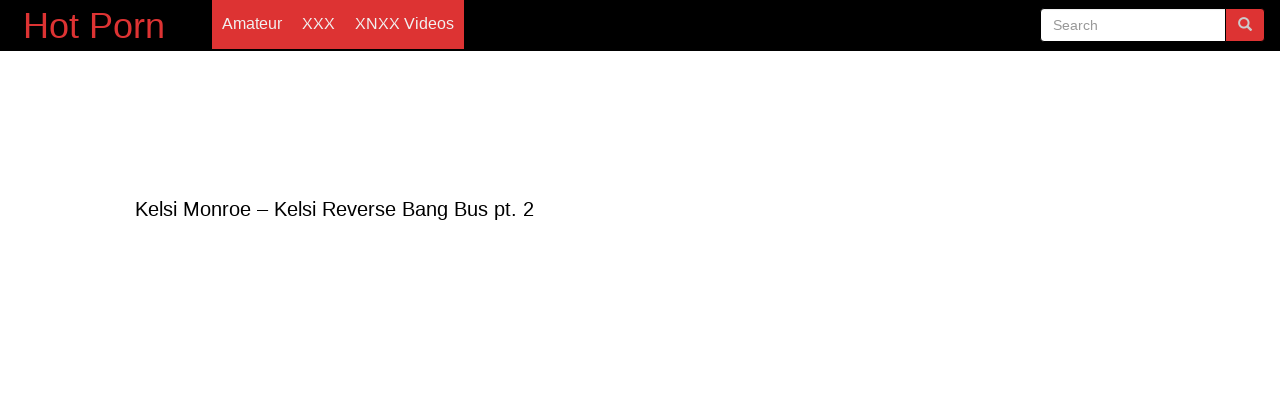

--- FILE ---
content_type: text/html; charset=UTF-8
request_url: https://hotpornplease.com/kelsi-monroe-kelsi-reverse-bang-bus-pt-2/
body_size: 5707
content:
<!DOCTYPE html><html lang="en-US"><head>
 <script async src="https://www.googletagmanager.com/gtag/js?id=UA-156274078-1"></script> <script>window.dataLayer = window.dataLayer || [];
  function gtag(){dataLayer.push(arguments);}
  gtag('js', new Date());
  gtag('config', 'UA-156274078-1');</script> <meta name="yandex-verification" content="ba871c9efaf8d164" /><meta charset="UTF-8" /><link data-optimized="2" rel="stylesheet" href="https://hotpornplease.com/wp-content/litespeed/css/22511dd003fdc4e3ad580845cdb5dd5a.css?ver=2ac1e" /><meta name="viewport" content="width=device-width" /><link rel="profile" href="http://gmpg.org/xfn/11" /><link rel="pingback" href="https://hotpornplease.com/xmlrpc.php" /><meta name='robots' content='index, follow, max-image-preview:large, max-snippet:-1, max-video-preview:-1' /><title>Kelsi Monroe - Kelsi Reverse Bang Bus pt. 2 free video on yesporn</title><meta name="description" content="Kelsi Monroe - Kelsi Reverse Bang Bus pt. 2 watch this full video on yespornplease xxx com. Here you can find the best porn videos complete." /><link rel="canonical" href="https://hotpornplease.com/kelsi-monroe-kelsi-reverse-bang-bus-pt-2/" /><meta property="og:locale" content="en_US" /><meta property="og:type" content="article" /><meta property="og:title" content="Kelsi Monroe - Kelsi Reverse Bang Bus pt. 2 free video on yesporn" /><meta property="og:description" content="Kelsi Monroe - Kelsi Reverse Bang Bus pt. 2 watch this full video on yespornplease xxx com. Here you can find the best porn videos complete." /><meta property="og:url" content="https://hotpornplease.com/kelsi-monroe-kelsi-reverse-bang-bus-pt-2/" /><meta property="og:site_name" content="Hot Porn" /><meta property="article:published_time" content="2022-08-09T08:39:27+00:00" /><meta property="og:image" content="https://hotpornplease.com/wp-content/uploads/2022/08/Kelsi-Monroe-Kelsi-Reverse-Bang-Bus-pt.-2.jpeg" /><meta property="og:image:width" content="640" /><meta property="og:image:height" content="360" /><meta property="og:image:type" content="image/jpeg" /><meta name="author" content="XNXX" /><meta name="twitter:card" content="summary_large_image" /><meta name="twitter:label1" content="Written by" /><meta name="twitter:data1" content="XNXX" /><meta name="twitter:label2" content="Est. reading time" /><meta name="twitter:data2" content="1 minute" /> <script type="application/ld+json" class="yoast-schema-graph">{"@context":"https://schema.org","@graph":[{"@type":"WebPage","@id":"https://hotpornplease.com/kelsi-monroe-kelsi-reverse-bang-bus-pt-2/","url":"https://hotpornplease.com/kelsi-monroe-kelsi-reverse-bang-bus-pt-2/","name":"Kelsi Monroe - Kelsi Reverse Bang Bus pt. 2 free video on yesporn","isPartOf":{"@id":"https://hotpornplease.com/#website"},"primaryImageOfPage":{"@id":"https://hotpornplease.com/kelsi-monroe-kelsi-reverse-bang-bus-pt-2/#primaryimage"},"image":{"@id":"https://hotpornplease.com/kelsi-monroe-kelsi-reverse-bang-bus-pt-2/#primaryimage"},"thumbnailUrl":"https://hotpornplease.com/wp-content/uploads/2022/08/Kelsi-Monroe-Kelsi-Reverse-Bang-Bus-pt.-2.jpeg","datePublished":"2022-08-09T08:39:27+00:00","author":{"@id":"https://hotpornplease.com/#/schema/person/c10228d382811c3be2c225bd6cdc5391"},"description":"Kelsi Monroe - Kelsi Reverse Bang Bus pt. 2 watch this full video on yespornplease xxx com. Here you can find the best porn videos complete.","breadcrumb":{"@id":"https://hotpornplease.com/kelsi-monroe-kelsi-reverse-bang-bus-pt-2/#breadcrumb"},"inLanguage":"en-US","potentialAction":[{"@type":"ReadAction","target":["https://hotpornplease.com/kelsi-monroe-kelsi-reverse-bang-bus-pt-2/"]}]},{"@type":"ImageObject","inLanguage":"en-US","@id":"https://hotpornplease.com/kelsi-monroe-kelsi-reverse-bang-bus-pt-2/#primaryimage","url":"https://hotpornplease.com/wp-content/uploads/2022/08/Kelsi-Monroe-Kelsi-Reverse-Bang-Bus-pt.-2.jpeg","contentUrl":"https://hotpornplease.com/wp-content/uploads/2022/08/Kelsi-Monroe-Kelsi-Reverse-Bang-Bus-pt.-2.jpeg","width":640,"height":360},{"@type":"BreadcrumbList","@id":"https://hotpornplease.com/kelsi-monroe-kelsi-reverse-bang-bus-pt-2/#breadcrumb","itemListElement":[{"@type":"ListItem","position":1,"name":"Home","item":"https://hotpornplease.com/"},{"@type":"ListItem","position":2,"name":"Kelsi Monroe &#8211; Kelsi Reverse Bang Bus pt. 2"}]},{"@type":"WebSite","@id":"https://hotpornplease.com/#website","url":"https://hotpornplease.com/","name":"Hot Porn","description":"","potentialAction":[{"@type":"SearchAction","target":{"@type":"EntryPoint","urlTemplate":"https://hotpornplease.com/?s={search_term_string}"},"query-input":{"@type":"PropertyValueSpecification","valueRequired":true,"valueName":"search_term_string"}}],"inLanguage":"en-US"},{"@type":"Person","@id":"https://hotpornplease.com/#/schema/person/c10228d382811c3be2c225bd6cdc5391","name":"XNXX","image":{"@type":"ImageObject","inLanguage":"en-US","@id":"https://hotpornplease.com/#/schema/person/image/","url":"https://hotpornplease.com/wp-content/litespeed/avatar/e9dadfa3f2b2fb8658dc98f5ee47796f.jpg?ver=1768233649","contentUrl":"https://hotpornplease.com/wp-content/litespeed/avatar/e9dadfa3f2b2fb8658dc98f5ee47796f.jpg?ver=1768233649","caption":"XNXX"}}]}</script> <link rel="alternate" type="application/rss+xml" title="Hot Porn &raquo; Feed" href="https://hotpornplease.com/feed/" /><link rel="alternate" type="application/rss+xml" title="Hot Porn &raquo; Comments Feed" href="https://hotpornplease.com/comments/feed/" /><link rel="alternate" type="application/rss+xml" title="Hot Porn &raquo; Kelsi Monroe &#8211; Kelsi Reverse Bang Bus pt. 2 Comments Feed" href="https://hotpornplease.com/kelsi-monroe-kelsi-reverse-bang-bus-pt-2/feed/" /> <script type="text/javascript" src="https://hotpornplease.com/wp-includes/js/jquery/jquery.min.js" id="jquery-core-js"></script> <link rel="https://api.w.org/" href="https://hotpornplease.com/wp-json/" /><link rel="alternate" title="JSON" type="application/json" href="https://hotpornplease.com/wp-json/wp/v2/posts/33384" /><link rel="EditURI" type="application/rsd+xml" title="RSD" href="https://hotpornplease.com/xmlrpc.php?rsd" /><meta name="generator" content="WordPress 6.8.3" /><link rel='shortlink' href='https://hotpornplease.com/?p=33384' /><link rel="alternate" title="oEmbed (JSON)" type="application/json+oembed" href="https://hotpornplease.com/wp-json/oembed/1.0/embed?url=https%3A%2F%2Fhotpornplease.com%2Fkelsi-monroe-kelsi-reverse-bang-bus-pt-2%2F" /><link rel="alternate" title="oEmbed (XML)" type="text/xml+oembed" href="https://hotpornplease.com/wp-json/oembed/1.0/embed?url=https%3A%2F%2Fhotpornplease.com%2Fkelsi-monroe-kelsi-reverse-bang-bus-pt-2%2F&#038;format=xml" /><link rel="icon" href="https://hotpornplease.com/wp-content/uploads/2024/01/Hotpornplease.png" sizes="32x32" /><link rel="icon" href="https://hotpornplease.com/wp-content/uploads/2024/01/Hotpornplease.png" sizes="192x192" /><link rel="apple-touch-icon" href="https://hotpornplease.com/wp-content/uploads/2024/01/Hotpornplease.png" /><meta name="msapplication-TileImage" content="https://hotpornplease.com/wp-content/uploads/2024/01/Hotpornplease.png" /></head><body class="wp-singular post-template-default single single-post postid-33384 single-format-video custom-background wp-theme-tubeaceplay"><nav id="header" class="navbar navbar-default navbar-static-top"><div class="container-fluid"><div class="navbar-header">
<button type="button" class="navbar-toggle collapsed" data-toggle="collapse" data-target="#navbar" aria-expanded="false" aria-controls="navbar">
<span class="sr-only">Toggle navigation</span>
<span class="icon-bar"></span>
<span class="icon-bar"></span>
<span class="icon-bar"></span>
</button>
<a href="https://hotpornplease.com/" title="Hot Porn" rel="home" id="site-title">Hot Porn</a>
<span id="tagline"></span></div><div id="navbar" class="collapse navbar-collapse navbar-left"><div id="navbar-block" class="col-md-12"><ul id="header-menu" class="nav navbar-nav"><li id="menu-item-45183" class="menu-item menu-item-type-taxonomy menu-item-object-category menu-item-45183"><a title="Amateur" href="https://hotpornplease.com/amateur/">Amateur</a></li><li id="menu-item-45254" class="menu-item menu-item-type-custom menu-item-object-custom menu-item-45254"><a title="XXX" href="https://yespornpleasexxx.com">XXX</a></li><li id="menu-item-45253" class="menu-item menu-item-type-custom menu-item-object-custom menu-item-45253"><a title="XNXX Videos" href="https://xnxxxvideosxxx.com">XNXX Videos</a></li></ul></div></div><form class="navbar-form navbar-right" id="search-form" role="search" action="https://hotpornplease.com"><div class="input-group">
<input type="text" class="form-control" placeholder="Search" name="s" value=""><div class="input-group-btn">
<button class="btn btn-default" type="submit"><span class="glyphicon glyphicon-search" aria-hidden="true"></span></button></div></div></form></div></nav><div class="container-fluid"><div id="sidebar-left" class="sidebar-left col-md-1"></div><div id="content" class="col-md-10"><article id="post-33384" class="post-33384 post type-post status-publish format-video has-post-thumbnail hentry category-porn category-sex-porn tag-18-teens tag-athletic tag-big-ass tag-big-booty tag-blowjob tag-cow-girl tag-cumshot tag-doggystyle tag-handjob tag-hardcore tag-kelsi-monroe tag-latina tag-pornstar tag-porntrex tag-riding tag-white-girl tag-young post_format-post-format-video"><center><iframe src="//a.magsrv.com/iframe.php?idzone=5330286&size=300x100" width="300" height="100" scrolling="no" marginwidth="0" marginheight="0" frameborder="0" title="ads"></iframe ></center><header><h1 id="post-title">Kelsi Monroe &#8211; Kelsi Reverse Bang Bus pt. 2</h1></header><div id="post"><div class="iframe-container">
<iframe src="https://streamtape.com/e/v2Jo1XwRRMUaB3/" width="800" height="600" allowfullscreen allowtransparency allow="autoplay" scrolling="no" frameborder="0"></iframe></div><p>1:08:46</p><div class="row"><div class="post-page-ratings col-xs-6"></div><div class="post-page-views col-xs-6"></div></div><div class="row"><div class="post-page-tags col-md-12">
Tags:                 <a href="https://hotpornplease.com/pornbub/18-teens/" rel="tag">18+ teens</a>,<a href="https://hotpornplease.com/pornbub/athletic/" rel="tag">Athletic</a>,<a href="https://hotpornplease.com/pornbub/big-ass/" rel="tag">big ass</a>,<a href="https://hotpornplease.com/pornbub/big-booty/" rel="tag">big booty</a>,<a href="https://hotpornplease.com/pornbub/blowjob/" rel="tag">blowjob</a>,<a href="https://hotpornplease.com/pornbub/cow-girl/" rel="tag">Cow Girl</a>,<a href="https://hotpornplease.com/pornbub/cumshot/" rel="tag">cumshot</a>,<a href="https://hotpornplease.com/pornbub/doggystyle/" rel="tag">doggystyle</a>,<a href="https://hotpornplease.com/pornbub/handjob/" rel="tag">handjob</a>,<a href="https://hotpornplease.com/pornbub/hardcore/" rel="tag">hardcore</a>,<a href="https://hotpornplease.com/pornbub/kelsi-monroe/" rel="tag">Kelsi Monroe</a>,<a href="https://hotpornplease.com/pornbub/latina/" rel="tag">latina</a>,<a href="https://hotpornplease.com/pornbub/pornstar/" rel="tag">Pornstar</a>,<a href="https://hotpornplease.com/pornbub/porntrex/" rel="tag">PornTrex</a>,<a href="https://hotpornplease.com/pornbub/riding/" rel="tag">riding</a>,<a href="https://hotpornplease.com/pornbub/white-girl/" rel="tag">white girl</a>,<a href="https://hotpornplease.com/pornbub/young/" rel="tag">Young</a></div></div>
<time datetime="2022-08-09T05:39:27"></time></div><h3 id="post-page-related-title">Related Videos</h3><div id="tubeace-results" class="tubeaceplay-flexbox"><div class="col-xs-12 col-sm-6 col-md-6 col-lg-4 post-preview post-85460 post type-post status-publish format-video has-post-thumbnail hentry category-porn tag-hdporn92 tag-lola-aiko tag-porntrex tag-veporn post_format-post-format-video"><div class="post-preview-styling">
<a href="https://hotpornplease.com/lola-aiko-another-knotch-on-my-belt/" title="Lola Aiko &#8211; Another Knotch On My Belt">
<img width="560" height="315" src="https://hotpornplease.com/wp-content/uploads/2024/07/Lola-Aiko-Another-Knotch-On-My-Belt.jpeg" class="img-responsive wp-post-image" alt="Lola Aiko - Another Knotch On My Belt" decoding="async" loading="lazy" srcset="https://hotpornplease.com/wp-content/uploads/2024/07/Lola-Aiko-Another-Knotch-On-My-Belt.jpeg 560w, https://hotpornplease.com/wp-content/uploads/2024/07/Lola-Aiko-Another-Knotch-On-My-Belt-300x169.jpeg 300w" sizes="auto, (max-width: 560px) 100vw, 560px" />      </a><h2><a class="preview-title" href="https://hotpornplease.com/lola-aiko-another-knotch-on-my-belt/" rel="bookmark" title="Lola Aiko &#8211; Another Knotch On My Belt">Lola Aiko - Another Knotch On My Belt</a></h2><p>34:49</p><div class="preview-date">
<a href="https://hotpornplease.com/lola-aiko-another-knotch-on-my-belt/">
</a></div><div class="pull-left"></div><div class="pull-right"></div><div class="clearfix"></div><div class="row"><div class="col-md-6 post-preview-rating"></div><div class="col-md-6 post-preview-view-count"></div></div></div></div><div class="col-xs-12 col-sm-6 col-md-6 col-lg-4 post-preview post-85235 post type-post status-publish format-video has-post-thumbnail hentry category-porn tag-blowjob tag-kaitlyn-kox tag-veporn post_format-post-format-video"><div class="post-preview-styling">
<a href="https://hotpornplease.com/kaitlyn-kox-a-cock-for-ms-kox/" title="Kaitlyn Kox &#8211; A Cock for Ms. Kox">
<img width="560" height="315" src="https://hotpornplease.com/wp-content/uploads/2024/07/Kaitlyn-Kox-A-Cock-for-Ms.-Kox.jpeg" class="img-responsive wp-post-image" alt="Kaitlyn Kox - A Cock for Ms. Kox" decoding="async" loading="lazy" srcset="https://hotpornplease.com/wp-content/uploads/2024/07/Kaitlyn-Kox-A-Cock-for-Ms.-Kox.jpeg 560w, https://hotpornplease.com/wp-content/uploads/2024/07/Kaitlyn-Kox-A-Cock-for-Ms.-Kox-300x169.jpeg 300w" sizes="auto, (max-width: 560px) 100vw, 560px" />      </a><h2><a class="preview-title" href="https://hotpornplease.com/kaitlyn-kox-a-cock-for-ms-kox/" rel="bookmark" title="Kaitlyn Kox &#8211; A Cock for Ms. Kox">Kaitlyn Kox - A Cock for Ms. Kox</a></h2><p>16:32</p><div class="preview-date">
<a href="https://hotpornplease.com/kaitlyn-kox-a-cock-for-ms-kox/">
</a></div><div class="pull-left"></div><div class="pull-right"></div><div class="clearfix"></div><div class="row"><div class="col-md-6 post-preview-rating"></div><div class="col-md-6 post-preview-view-count"></div></div></div></div><div class="col-xs-12 col-sm-6 col-md-6 col-lg-4 post-preview post-83053 post type-post status-publish format-video has-post-thumbnail hentry category-porn tag-maya-woulfe tag-porntrex tag-youporn post_format-post-format-video"><div class="post-preview-styling">
<a href="https://hotpornplease.com/maya-woulfe-june-2024-fantasy-of-the-month-s5e9/" title="Maya Woulfe &#8211; June 2024 Fantasy Of The Month &#8211; S5:E9">
<img width="560" height="315" src="https://hotpornplease.com/wp-content/uploads/2024/06/Maya-Woulfe-June-2024-Fantasy-Of-The-Month-S5E9.jpeg" class="img-responsive wp-post-image" alt="Maya Woulfe - June 2024 Fantasy Of The Month - S5E9" decoding="async" loading="lazy" srcset="https://hotpornplease.com/wp-content/uploads/2024/06/Maya-Woulfe-June-2024-Fantasy-Of-The-Month-S5E9.jpeg 560w, https://hotpornplease.com/wp-content/uploads/2024/06/Maya-Woulfe-June-2024-Fantasy-Of-The-Month-S5E9-300x169.jpeg 300w" sizes="auto, (max-width: 560px) 100vw, 560px" />      </a><h2><a class="preview-title" href="https://hotpornplease.com/maya-woulfe-june-2024-fantasy-of-the-month-s5e9/" rel="bookmark" title="Maya Woulfe &#8211; June 2024 Fantasy Of The Month &#8211; S5:E9">Maya Woulfe - June 2024 Fantasy Of The Month - S5:E9</a></h2><p>33:38</p><div class="preview-date">
<a href="https://hotpornplease.com/maya-woulfe-june-2024-fantasy-of-the-month-s5e9/">
</a></div><div class="pull-left"></div><div class="pull-right"></div><div class="clearfix"></div><div class="row"><div class="col-md-6 post-preview-rating"></div><div class="col-md-6 post-preview-view-count"></div></div></div></div><div class="col-xs-12 col-sm-6 col-md-6 col-lg-4 post-preview post-85274 post type-post status-publish format-video has-post-thumbnail hentry category-porn tag-daftsex tag-nicole-zurich tag-porntrex tag-shaved-pussy tag-youporn post_format-post-format-video"><div class="post-preview-styling">
<a href="https://hotpornplease.com/nicole-zurich-spa-girl/" title="Nicole Zurich &#8211; Spa Girl">
<img width="560" height="315" src="https://hotpornplease.com/wp-content/uploads/2024/07/Nicole-Zurich-Spa-Girl.jpeg" class="img-responsive wp-post-image" alt="Nicole Zurich - Spa Girl" decoding="async" loading="lazy" srcset="https://hotpornplease.com/wp-content/uploads/2024/07/Nicole-Zurich-Spa-Girl.jpeg 560w, https://hotpornplease.com/wp-content/uploads/2024/07/Nicole-Zurich-Spa-Girl-300x169.jpeg 300w" sizes="auto, (max-width: 560px) 100vw, 560px" />      </a><h2><a class="preview-title" href="https://hotpornplease.com/nicole-zurich-spa-girl/" rel="bookmark" title="Nicole Zurich &#8211; Spa Girl">Nicole Zurich - Spa Girl</a></h2><p>25:17</p><div class="preview-date">
<a href="https://hotpornplease.com/nicole-zurich-spa-girl/">
</a></div><div class="pull-left"></div><div class="pull-right"></div><div class="clearfix"></div><div class="row"><div class="col-md-6 post-preview-rating"></div><div class="col-md-6 post-preview-view-count"></div></div></div></div><div class="col-xs-12 col-sm-6 col-md-6 col-lg-4 post-preview post-83323 post type-post status-publish format-video has-post-thumbnail hentry category-porn tag-porntrex tag-sona-bella tag-veporn post_format-post-format-video"><div class="post-preview-styling">
<a href="https://hotpornplease.com/sona-bella-what-a-horny-girl-wants/" title="Sona Bella &#8211; What a Horny Girl Wants">
<img width="560" height="315" src="https://hotpornplease.com/wp-content/uploads/2024/06/Sona-Bella-What-a-Horny-Girl-Wants.jpeg" class="img-responsive wp-post-image" alt="Sona Bella - What a Horny Girl Wants" decoding="async" loading="lazy" srcset="https://hotpornplease.com/wp-content/uploads/2024/06/Sona-Bella-What-a-Horny-Girl-Wants.jpeg 560w, https://hotpornplease.com/wp-content/uploads/2024/06/Sona-Bella-What-a-Horny-Girl-Wants-300x169.jpeg 300w" sizes="auto, (max-width: 560px) 100vw, 560px" />      </a><h2><a class="preview-title" href="https://hotpornplease.com/sona-bella-what-a-horny-girl-wants/" rel="bookmark" title="Sona Bella &#8211; What a Horny Girl Wants">Sona Bella - What a Horny Girl Wants</a></h2><p>35:08</p><div class="preview-date">
<a href="https://hotpornplease.com/sona-bella-what-a-horny-girl-wants/">
</a></div><div class="pull-left"></div><div class="pull-right"></div><div class="clearfix"></div><div class="row"><div class="col-md-6 post-preview-rating"></div><div class="col-md-6 post-preview-view-count"></div></div></div></div><div class="col-xs-12 col-sm-6 col-md-6 col-lg-4 post-preview post-33365 post type-post status-publish format-video has-post-thumbnail hentry category-porn tag-daftsex tag-dakota-tyler tag-porntrex tag-shaved-pussy tag-small-tits post_format-post-format-video"><div class="post-preview-styling">
<a href="https://hotpornplease.com/dakota-tyler-stepsis-finds-sextape/" title="Dakota Tyler &#8211; Stepsis Finds Sextape">
<img width="640" height="360" src="https://hotpornplease.com/wp-content/uploads/2022/08/Dakota-Tyler-Stepsis-Finds-Sextape.jpeg" class="img-responsive wp-post-image" alt="" decoding="async" loading="lazy" srcset="https://hotpornplease.com/wp-content/uploads/2022/08/Dakota-Tyler-Stepsis-Finds-Sextape.jpeg 640w, https://hotpornplease.com/wp-content/uploads/2022/08/Dakota-Tyler-Stepsis-Finds-Sextape-300x169.jpeg 300w" sizes="auto, (max-width: 640px) 100vw, 640px" />      </a><h2><a class="preview-title" href="https://hotpornplease.com/dakota-tyler-stepsis-finds-sextape/" rel="bookmark" title="Dakota Tyler &#8211; Stepsis Finds Sextape">Dakota Tyler - Stepsis Finds Sextape</a></h2><p>34:25</p><div class="preview-date">
<a href="https://hotpornplease.com/dakota-tyler-stepsis-finds-sextape/">
</a></div><div class="pull-left"></div><div class="pull-right"></div><div class="clearfix"></div><div class="row"><div class="col-md-6 post-preview-rating"></div><div class="col-md-6 post-preview-view-count"></div></div></div></div><div class="col-xs-12 col-sm-6 col-md-6 col-lg-4 post-preview post-85582 post type-post status-publish format-video has-post-thumbnail hentry category-porn tag-daftsex tag-imani-valor tag-porntrex tag-shaved-pussy tag-veporn post_format-post-format-video"><div class="post-preview-styling">
<a href="https://hotpornplease.com/imani-valor-eager-horny-chick-gets-the-vegas-experience/" title="Imani Valor &#8211; Eager Horny Chick Gets the Vegas Experience">
<img width="480" height="270" src="https://hotpornplease.com/wp-content/uploads/2024/07/Imani-Valor-Eager-Horny-Chick-Gets-the-Vegas-Experience.jpeg" class="img-responsive wp-post-image" alt="Imani Valor - Eager Horny Chick Gets the Vegas Experience" decoding="async" loading="lazy" srcset="https://hotpornplease.com/wp-content/uploads/2024/07/Imani-Valor-Eager-Horny-Chick-Gets-the-Vegas-Experience.jpeg 480w, https://hotpornplease.com/wp-content/uploads/2024/07/Imani-Valor-Eager-Horny-Chick-Gets-the-Vegas-Experience-300x169.jpeg 300w" sizes="auto, (max-width: 480px) 100vw, 480px" />      </a><h2><a class="preview-title" href="https://hotpornplease.com/imani-valor-eager-horny-chick-gets-the-vegas-experience/" rel="bookmark" title="Imani Valor &#8211; Eager Horny Chick Gets the Vegas Experience">Imani Valor - Eager Horny Chick Gets the Vegas Experience</a></h2><p>46:49</p><div class="preview-date">
<a href="https://hotpornplease.com/imani-valor-eager-horny-chick-gets-the-vegas-experience/">
</a></div><div class="pull-left"></div><div class="pull-right"></div><div class="clearfix"></div><div class="row"><div class="col-md-6 post-preview-rating"></div><div class="col-md-6 post-preview-view-count"></div></div></div></div><div class="col-xs-12 col-sm-6 col-md-6 col-lg-4 post-preview post-33798 post type-post status-publish format-video has-post-thumbnail hentry category-porn tag-blonde tag-freya-mayer tag-porntrex tag-trimmed-pussy tag-veporn post_format-post-format-video"><div class="post-preview-styling">
<a href="https://hotpornplease.com/freya-mayer-summer-job/" title="Freya Mayer &#8211; Summer Job">
<img width="640" height="360" src="https://hotpornplease.com/wp-content/uploads/2022/08/Freya-Mayer-Summer-Job.jpeg" class="img-responsive wp-post-image" alt="" decoding="async" loading="lazy" srcset="https://hotpornplease.com/wp-content/uploads/2022/08/Freya-Mayer-Summer-Job.jpeg 640w, https://hotpornplease.com/wp-content/uploads/2022/08/Freya-Mayer-Summer-Job-300x169.jpeg 300w" sizes="auto, (max-width: 640px) 100vw, 640px" />      </a><h2><a class="preview-title" href="https://hotpornplease.com/freya-mayer-summer-job/" rel="bookmark" title="Freya Mayer &#8211; Summer Job">Freya Mayer - Summer Job</a></h2><p>37:47</p><div class="preview-date">
<a href="https://hotpornplease.com/freya-mayer-summer-job/">
</a></div><div class="pull-left"></div><div class="pull-right"></div><div class="clearfix"></div><div class="row"><div class="col-md-6 post-preview-rating"></div><div class="col-md-6 post-preview-view-count"></div></div></div></div><div class="col-xs-12 col-sm-6 col-md-6 col-lg-4 post-preview post-33705 post type-post status-publish format-video has-post-thumbnail hentry category-porn tag-big-tits tag-daftsex tag-porntrex tag-shaira tag-shaved-pussy post_format-post-format-video"><div class="post-preview-styling">
<a href="https://hotpornplease.com/shaira-my-tik-toker-sister-in-law/" title="Shaira &#8211; My Tik Toker Sister In Law">
<img width="640" height="360" src="https://hotpornplease.com/wp-content/uploads/2022/08/Shaira-My-Tik-Toker-Sister-In-Law.jpeg" class="img-responsive wp-post-image" alt="" decoding="async" loading="lazy" srcset="https://hotpornplease.com/wp-content/uploads/2022/08/Shaira-My-Tik-Toker-Sister-In-Law.jpeg 640w, https://hotpornplease.com/wp-content/uploads/2022/08/Shaira-My-Tik-Toker-Sister-In-Law-300x169.jpeg 300w" sizes="auto, (max-width: 640px) 100vw, 640px" />      </a><h2><a class="preview-title" href="https://hotpornplease.com/shaira-my-tik-toker-sister-in-law/" rel="bookmark" title="Shaira &#8211; My Tik Toker Sister In Law">Shaira - My Tik Toker Sister In Law</a></h2><p>29:47</p><div class="preview-date">
<a href="https://hotpornplease.com/shaira-my-tik-toker-sister-in-law/">
</a></div><div class="pull-left"></div><div class="pull-right"></div><div class="clearfix"></div><div class="row"><div class="col-md-6 post-preview-rating"></div><div class="col-md-6 post-preview-view-count"></div></div></div></div><div class="col-xs-12 col-sm-6 col-md-6 col-lg-4 post-preview post-84260 post type-post status-publish format-video has-post-thumbnail hentry category-porn tag-aria-valencia tag-daftsex tag-porntrex post_format-post-format-video"><div class="post-preview-styling">
<a href="https://hotpornplease.com/aria-valencia-handyman-creampies/" title="Aria Valencia &#8211; Handyman Creampies">
<img width="560" height="315" src="https://hotpornplease.com/wp-content/uploads/2024/07/Aria-Valencia-Handyman-Creampies.jpeg" class="img-responsive wp-post-image" alt="Aria Valencia - Handyman Creampies" decoding="async" loading="lazy" srcset="https://hotpornplease.com/wp-content/uploads/2024/07/Aria-Valencia-Handyman-Creampies.jpeg 560w, https://hotpornplease.com/wp-content/uploads/2024/07/Aria-Valencia-Handyman-Creampies-300x169.jpeg 300w" sizes="auto, (max-width: 560px) 100vw, 560px" />      </a><h2><a class="preview-title" href="https://hotpornplease.com/aria-valencia-handyman-creampies/" rel="bookmark" title="Aria Valencia &#8211; Handyman Creampies">Aria Valencia - Handyman Creampies</a></h2><p>38:40</p><div class="preview-date">
<a href="https://hotpornplease.com/aria-valencia-handyman-creampies/">
</a></div><div class="pull-left"></div><div class="pull-right"></div><div class="clearfix"></div><div class="row"><div class="col-md-6 post-preview-rating"></div><div class="col-md-6 post-preview-view-count"></div></div></div></div><div class="col-xs-12 col-sm-6 col-md-6 col-lg-4 post-preview post-84986 post type-post status-publish format-video has-post-thumbnail hentry category-porn tag-porntrex tag-stacy-cruz tag-veporn post_format-post-format-video"><div class="post-preview-styling">
<a href="https://hotpornplease.com/stacy-cruz-stepmom-puts-me-to-the-test-s3e5/" title="Stacy Cruz &#8211; Stepmom Puts Me To The Test &#8211; S3:E5">
<img width="560" height="315" src="https://hotpornplease.com/wp-content/uploads/2024/07/Stacy-Cruz-Stepmom-Puts-Me-To-The-Test-S3E5.jpeg" class="img-responsive wp-post-image" alt="Stacy Cruz - Stepmom Puts Me To The Test - S3E5" decoding="async" loading="lazy" srcset="https://hotpornplease.com/wp-content/uploads/2024/07/Stacy-Cruz-Stepmom-Puts-Me-To-The-Test-S3E5.jpeg 560w, https://hotpornplease.com/wp-content/uploads/2024/07/Stacy-Cruz-Stepmom-Puts-Me-To-The-Test-S3E5-300x169.jpeg 300w" sizes="auto, (max-width: 560px) 100vw, 560px" />      </a><h2><a class="preview-title" href="https://hotpornplease.com/stacy-cruz-stepmom-puts-me-to-the-test-s3e5/" rel="bookmark" title="Stacy Cruz &#8211; Stepmom Puts Me To The Test &#8211; S3:E5">Stacy Cruz - Stepmom Puts Me To The Test - S3:E5</a></h2><p>37:09</p><div class="preview-date">
<a href="https://hotpornplease.com/stacy-cruz-stepmom-puts-me-to-the-test-s3e5/">
</a></div><div class="pull-left"></div><div class="pull-right"></div><div class="clearfix"></div><div class="row"><div class="col-md-6 post-preview-rating"></div><div class="col-md-6 post-preview-view-count"></div></div></div></div><div class="col-xs-12 col-sm-6 col-md-6 col-lg-4 post-preview post-85389 post type-post status-publish format-video has-post-thumbnail hentry category-porn tag-blonde tag-brittany-loveless tag-daftsex tag-porntrex tag-youporn post_format-post-format-video"><div class="post-preview-styling">
<a href="https://hotpornplease.com/brittany-loveless-my-first-an-irresistible-bbc/" title="Brittany Loveless &#8211; My First: An Irresistible BBC">
<img width="560" height="315" src="https://hotpornplease.com/wp-content/uploads/2024/07/Brittany-Loveless-My-First-An-Irresistible-BBC.jpeg" class="img-responsive wp-post-image" alt="Brittany Loveless - My First An Irresistible BBC" decoding="async" loading="lazy" srcset="https://hotpornplease.com/wp-content/uploads/2024/07/Brittany-Loveless-My-First-An-Irresistible-BBC.jpeg 560w, https://hotpornplease.com/wp-content/uploads/2024/07/Brittany-Loveless-My-First-An-Irresistible-BBC-300x169.jpeg 300w" sizes="auto, (max-width: 560px) 100vw, 560px" />      </a><h2><a class="preview-title" href="https://hotpornplease.com/brittany-loveless-my-first-an-irresistible-bbc/" rel="bookmark" title="Brittany Loveless &#8211; My First: An Irresistible BBC">Brittany Loveless - My First: An Irresistible BBC</a></h2><p>34:15</p><div class="preview-date">
<a href="https://hotpornplease.com/brittany-loveless-my-first-an-irresistible-bbc/">
</a></div><div class="pull-left"></div><div class="pull-right"></div><div class="clearfix"></div><div class="row"><div class="col-md-6 post-preview-rating"></div><div class="col-md-6 post-preview-view-count"></div></div></div></div></div></article></div><div id="sidebar-right" class="sidebar-right col-md-1"></div></div><div class="footer"><div id="footer" class="container-fluid "><div id="footer-1" class="col-xs-12 col-sm-6 col-md-6 col-lg-3"></div><div id="footer-2" class="col-xs-12 col-sm-6 col-md-6 col-lg-3"></div><div id="footer-3" class="col-xs-12 col-sm-6 col-md-6 col-lg-3"></div><div id="footer-4" class="col-xs-12 col-sm-6 col-md-6 col-lg-3"></div><div class="text-center col-xs-12 col-md-12"><center><iframe src="//a.magsrv.com/iframe.php?idzone=5330294&size=300x250" width="300" height="250" scrolling="no" marginwidth="0" marginheight="0" frameborder="0" title="ads"></iframe>
<iframe src="//a.magsrv.com/iframe.php?idzone=5330296&size=300x250" width="300" height="250" scrolling="no" marginwidth="0" marginheight="0" frameborder="0" title="ads"></iframe></center>
<a rel="noopener" href="https://yespornpleasexxx.com/xnxx/youporn/" target="_blank">YouPorn</a>
| <a rel="noopener" href="https://www.paysitesreviews.net" target="_blank">Free Porn Samples</a>
| <a rel="noopener" href="https://seksmet.nl/" target="_blank">Sex With</a>
| <a rel="noopener" href="https://amateursexstart.nl/" target="_blank">Amateur Sex Start</a>
| <a rel="noopener" href="https://porn4k.to" target="_blank">German Porn Streams</a>
| <a rel="noopener" href="https://mypornadviser.com/best-paid-porn-sites" target="_blank">Best Premium Porn Sites</a>
| <a rel="noopener" href="https://analpornosex.com" target="_blank">Anal Porno Sex</a>
| <a rel="noopener" href="https://porndabster.com/" target="_blank">Porndabster</a>
| <a rel="noopener" href="https://sexiframe.com/" target="_blank">Sex iframe</a>
| <a rel="noopener" href="https://infinite-porn.com/ " target="_blank">Infiniteporn</a>
| <a rel="noopener" href="https://xxxvideos.onzestart.nl/" target="_blank">XXXVideos</a>
| <a rel="noopener" href="https://pornpics.onzestart.nl/" target="_blank">Pornpics</a>
| <a rel="noopener" href="https://allpornsites.net" target="_blank">All Porn Sites</a>
| <a href="https://www.xxxpussyfuck.com" rel="noopener" target="_blank">XXX Pussy Fuck</a>
| <a rel="noopener" href="https://www.handjobtube4free.com/" target="_blank">Handjob Tube</a>
| <a rel="noopener" href="https://huntermoorexxx.com/" target="_blank">Hunter Moore</a><p></p>
contact [at] hotpornplease [dot] com<p></p>
&copy; 2026</div></div></div> <script type="speculationrules">{"prefetch":[{"source":"document","where":{"and":[{"href_matches":"\/*"},{"not":{"href_matches":["\/wp-*.php","\/wp-admin\/*","\/wp-content\/uploads\/*","\/wp-content\/*","\/wp-content\/plugins\/*","\/wp-content\/themes\/tubeaceplay\/*","\/*\\?(.+)"]}},{"not":{"selector_matches":"a[rel~=\"nofollow\"]"}},{"not":{"selector_matches":".no-prefetch, .no-prefetch a"}}]},"eagerness":"conservative"}]}</script> <script data-optimized="1" src="https://hotpornplease.com/wp-content/litespeed/js/e1d58844f71e374ec585df37a7864cad.js?ver=2ac1e"></script></body></html>
<!-- Page optimized by LiteSpeed Cache @2026-01-17 06:51:13 -->

<!-- Page cached by LiteSpeed Cache 7.1 on 2026-01-17 06:51:13 -->

--- FILE ---
content_type: text/html; charset=UTF-8
request_url: https://a.magsrv.com/iframe.php?idzone=5330286&size=300x100
body_size: 54
content:

<!DOCTYPE html>
<body style="margin:0px;">
    <script async type="application/javascript" src="https://a.magsrv.com/build-iframe-js-url.js?idzone=5330286"></script>
    <script async type="application/javascript" src="https://a.magsrv.com/ad-provider.js"></script>
</body>


--- FILE ---
content_type: text/html; charset=UTF-8
request_url: https://a.magsrv.com/iframe.php?idzone=5330294&size=300x250
body_size: 55
content:

<!DOCTYPE html>
<body style="margin:0px;">
    <script async type="application/javascript" src="https://a.magsrv.com/build-iframe-js-url.js?idzone=5330294"></script>
    <script async type="application/javascript" src="https://a.magsrv.com/ad-provider.js"></script>
</body>


--- FILE ---
content_type: text/html; charset=UTF-8
request_url: https://a.magsrv.com/iframe.php?idzone=5330296&size=300x250
body_size: 73
content:

<!DOCTYPE html>
<body style="margin:0px;">
    <script async type="application/javascript" src="https://a.magsrv.com/build-iframe-js-url.js?idzone=5330296"></script>
    <script async type="application/javascript" src="https://a.magsrv.com/ad-provider.js"></script>
</body>
